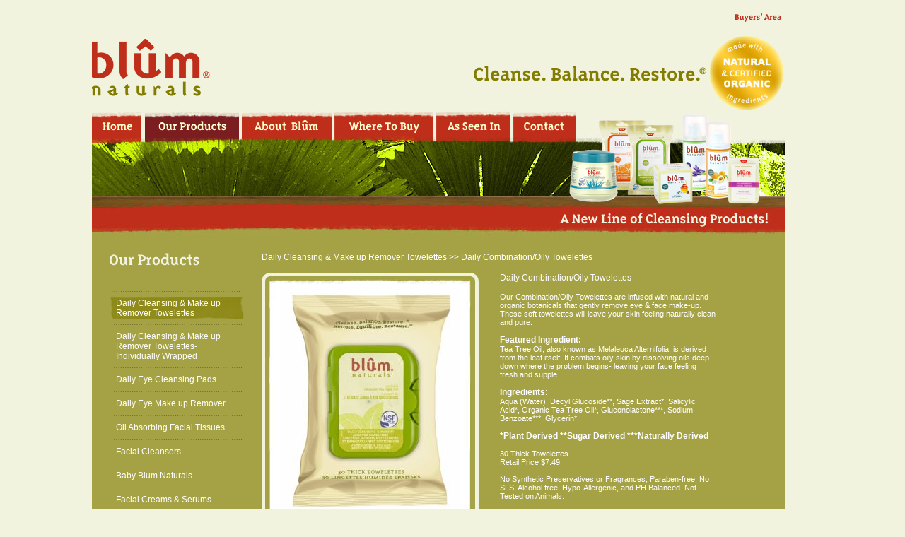

--- FILE ---
content_type: text/html
request_url: http://www.blumnaturals.com/products.asp?dept_id=100&product_id=1003
body_size: 30737
content:

<!DOCTYPE html PUBLIC "-//W3C//DTD XHTML 1.0 Transitional//EN" "http://www.w3.org/TR/xhtml1/DTD/xhtml1-transitional.dtd">
<html xmlns="http://www.w3.org/1999/xhtml" xml:lang="en" lang="en">
	<head>
		<title>..:: Blum Naturals ::..</title>
		<meta http-equiv="Content-Type" content="text/html; charset=utf-8" />
		<meta name="desciption" content="Blum is a new line of natural skin care products created to provide a natural and organic cleanser for women to reinvigorate their skin and keep it clean and smooth." />
		<meta name="keywords" content="Dry and Sensitive Skin Towelettes, Combination and Oily Skin Towelettes, Exfoliating Towelettes, Daily Eye Cleansing Pads, Daily Exfoliating Face Wash, Daily Exfoliating Pads, Oil Absorbing Facial Tissie, Go Green" />
		<meta name="copyright" content="Blum Naturals">
		<meta name="author" content="Blue Switch">
		<meta name="Robots" Content="INDEX,FOLLOW">
		<meta name="Audience" Content="all">
		<link rel="stylesheet" type="text/css" href="style.css" />
		<script src="javascript.js" type="text/javascript"></script>

		<script type="text/javascript" language="javascript" src="lytebox/lytebox.js"></script>
		<link rel="stylesheet" href="lytebox/lytebox.css" type="text/css" media="screen" />	
	</head>
	<body >
	<div class="outer">
		<div style="height:14px;">&nbsp;</div>
		<div style="height:36px;text-align:right;">&nbsp;<a href="buyers.asp"><img src="images/nav_top_buyers.gif" border="0"></a></div>
		<div style="float:left;"><a href="default.asp"><img src="images/logo_small.gif" border="0"></a></div>
		<div style="float:right;"><img src="images/icon_organic.jpg"></div>
		<div style="float:right;padding-top:35px;"><img src="images/cleanse.balance.restore.gif"></div>
		<div style="clear:both;"></div>
		<div  style="height:175px;width:980px;background:url('images/bg_sub.jpg')">
			<div style="float:left;height:45px;"><a href="default.asp" ><img src="images/nav_sub_home.jpg" id="nav_sub_home" onmouseover="this.src = 'images/nav_sub_home_on.jpg'"  onmouseout="this.src = 'images/nav_sub_home.jpg'" border="0"></a></div>
			<div style="float:left;height:45px;" onMouseover="document.getElementById('prod_dd').style.display='block';" onmouseout="document.getElementById('prod_dd').style.display='none';" style="cursor:pointer;cursor:hand; "><a href="products.asp" ><img src="images/nav_sub_our_products_on.jpg" id="nav_sub_our_products" onmouseover="this.src = 'images/nav_sub_our_products_on.jpg'"  onmouseout="this.src = 'images/nav_sub_our_products_on.jpg'" border="0"></a></div>
					

			
			
			
			<div style="float:left;height:45px;"><a href="about.asp" ><img src="images/nav_sub_about.jpg" id="nav_sub_about" onmouseover="this.src = 'images/nav_sub_about_on.jpg'"  onmouseout="this.src = 'images/nav_sub_about.jpg'" border="0"></a></div>
			<div style="float:left;height:45px;"><a href="where_to_buy.asp" ><img src="images/nav_sub_where_to_buy.jpg" id="nav_sub_where_to_buy" onmouseover="this.src = 'images/nav_sub_where_to_buy_on.jpg'"  onmouseout="this.src = 'images/nav_sub_where_to_buy.jpg'" border="0"></a></div>
			<div style="float:left;height:45px;"><a href="as_seen_in.asp" ><img src="images/nav_sub_as_seen_in.jpg" id="nav_sub_as_seen_in" onmouseover="this.src = 'images/nav_sub_as_seen_in_on.jpg'"  onmouseout="this.src = 'images/nav_sub_as_seen_in.jpg'" border="0"></a></div>
			
			<div style="float:left;height:45px;z-index:1000;position:relative;"><a href="contact.asp" ><img src="images/nav_sub_contact.jpg" id="nav_sub_contact" onmouseover="this.src = 'images/nav_sub_contact_on.jpg'"  onmouseout="this.src = 'images/nav_sub_contact.jpg'" border="0"></a></div>
			<div style="float:right;margin-left:651px;position:absolute;"><img src="images/img_nav_prods_sub.png"></div>
			<div style="clear:both;"></div>
		</div>
		
		<div id="prod_dd" onmouseover="document.getElementById('prod_dd').style.display='block';" onmouseout="document.getElementById('prod_dd').style.display='none';" style="position:absolute; padding-top:5px; left:60px; top:200px;width:280px; display:none">
		
				<div style="width:280px;height:40px;background:url('images/bg_dropdown.png');cursor:pointer;" onclick="window.location.href=('products.asp?dept_id=100')" >
					<div style="padding-left:35px;padding-top:10px;">Daily Cleansing & Make up Remover Towelettes</div>
					</div>
				
			
				<div style="width:280px;height:40px;background:url('images/bg_dropdown.png');cursor:pointer;" onclick="window.location.href=('products.asp?dept_id=104')" >
					<div style="padding-left:35px;padding-top:10px;">Daily Cleansing & Make up Remover Towelettes- Individually Wrapped</div>
					</div>
				
			
				<div style="width:280px;height:40px;background:url('images/bg_dropdown.png');cursor:pointer;" onclick="window.location.href=('products.asp?dept_id=105')" >
					<div style="padding-left:35px;padding-top:10px;">Daily Eye Cleansing Pads</div>
					</div>
				
			
				<div style="width:280px;height:40px;background:url('images/bg_dropdown.png');cursor:pointer;" onclick="window.location.href=('products.asp?dept_id=106')" >
					<div style="padding-left:35px;padding-top:10px;">Daily Eye Make up Remover</div>
					</div>
				
			
				<div style="width:280px;height:40px;background:url('images/bg_dropdown.png');cursor:pointer;" onclick="window.location.href=('products.asp?dept_id=107')" >
					<div style="padding-left:35px;padding-top:10px;">Oil Absorbing Facial Tissues</div>
					</div>
				
			
				<div style="width:280px;height:40px;background:url('images/bg_dropdown.png');cursor:pointer;" onclick="window.location.href=('products.asp?dept_id=109')" >
					<div style="padding-left:35px;padding-top:10px;">Facial Cleansers</div>
					</div>
				
			
				<div style="width:280px;height:40px;background:url('images/bg_dropdown.png');cursor:pointer;" onclick="window.location.href=('products.asp?dept_id=112')" >
					<div style="padding-left:35px;padding-top:10px;">Baby Blum Naturals</div>
					</div>
				
			
				<div style="width:280px;height:40px;background:url('images/bg_dropdown.png');cursor:pointer;" onclick="window.location.href=('products.asp?dept_id=101')" >
					<div style="padding-left:35px;padding-top:10px;">Facial Creams & Serums</div>
					</div>
				
			
				<div style="width:280px;height:40px;background:url('images/bg_dropdown.png');cursor:pointer;" onclick="window.location.href=('products.asp?dept_id=102')" >
					<div style="padding-left:35px;padding-top:10px;">All Purpose Cleansing Wipes</div>
					</div>
				
			
				<div style="width:280px;height:40px;background:url('images/bg_dropdown.png');cursor:pointer;" onclick="window.location.href=('products.asp?dept_id=110')" >
					<div style="padding-left:35px;padding-top:10px;">Exfoliating Cleansing Mask</div>
					</div>
				
			
				<div style="width:280px;height:40px;background:url('images/bg_dropdown.png');cursor:pointer;" onclick="window.location.href=('products.asp?dept_id=111')" >
					<div style="padding-left:35px;padding-top:10px;">Moisturizing Hand Cream</div>
					</div>
				
			
				<div style="width:280px;height:40px;background:url('images/bg_dropdown.png');cursor:pointer;" onclick="window.location.href=('products.asp?dept_id=103')" >
					<div style="padding-left:35px;padding-top:10px;">Feminine Cleansing & Intimate Wipes</div>
					</div>
				
			
		</div>	
		
		<div style="background-color:#a5a246;width:980px;min-height:400px;">
			<div style="padding:25px 25px 25px 25px;">
			
			
			
	
	<div style="width:215px;float:left;">
		<div style="padding-bottom:35px;"><img src="images/h_our_products.gif"></div>
		<div><img src="images/dept_divider.gif"></div>
		
				
				<div style="min-height:33px;width:190px;background:url(images/dept_over.jpg);background-position: center center;background-repeat:no-repeat;" onMouseOver="this.style.backgroundImage='url(images/dept_over.jpg)'" onMouseOut="this.style.backgroundImage='url(images/dept_over.jpg)'">
					<div style="padding-left:9px;padding-top:9px;padding-bottom:9px;padding-right:9px;"><a href="products.asp?dept_id=100" style="font-family:arial;color:#FFFFFF;text-decoration:none;">Daily Cleansing & Make up Remover Towelettes</a></div>
					</div>
				<div style="padding-left:3px;"><img src="images/dept_divider.gif"></div>
			
				
				<div style="min-height:33px;width:190px;background-position: center center;background-repeat:no-repeat;" onMouseOver="this.style.backgroundImage='url(images/dept_over.jpg)'" onMouseOut="this.style.backgroundImage=''">
					<div style="padding-left:9px;padding-top:9px;padding-bottom:9px;padding-right:9px;"><a href="products.asp?dept_id=104" style="font-family:arial;color:#FFFFFF;text-decoration:none;">Daily Cleansing & Make up Remover Towelettes- Individually Wrapped</a></div>
					</div>
				<div style="padding-left:3px;"><img src="images/dept_divider.gif"></div>
			
				
				<div style="min-height:33px;width:190px;background-position: center center;background-repeat:no-repeat;" onMouseOver="this.style.backgroundImage='url(images/dept_over.jpg)'" onMouseOut="this.style.backgroundImage=''">
					<div style="padding-left:9px;padding-top:9px;padding-bottom:9px;padding-right:9px;"><a href="products.asp?dept_id=105" style="font-family:arial;color:#FFFFFF;text-decoration:none;">Daily Eye Cleansing Pads</a></div>
					</div>
				<div style="padding-left:3px;"><img src="images/dept_divider.gif"></div>
			
				
				<div style="min-height:33px;width:190px;background-position: center center;background-repeat:no-repeat;" onMouseOver="this.style.backgroundImage='url(images/dept_over.jpg)'" onMouseOut="this.style.backgroundImage=''">
					<div style="padding-left:9px;padding-top:9px;padding-bottom:9px;padding-right:9px;"><a href="products.asp?dept_id=106" style="font-family:arial;color:#FFFFFF;text-decoration:none;">Daily Eye Make up Remover</a></div>
					</div>
				<div style="padding-left:3px;"><img src="images/dept_divider.gif"></div>
			
				
				<div style="min-height:33px;width:190px;background-position: center center;background-repeat:no-repeat;" onMouseOver="this.style.backgroundImage='url(images/dept_over.jpg)'" onMouseOut="this.style.backgroundImage=''">
					<div style="padding-left:9px;padding-top:9px;padding-bottom:9px;padding-right:9px;"><a href="products.asp?dept_id=107" style="font-family:arial;color:#FFFFFF;text-decoration:none;">Oil Absorbing Facial Tissues</a></div>
					</div>
				<div style="padding-left:3px;"><img src="images/dept_divider.gif"></div>
			
				
				<div style="min-height:33px;width:190px;background-position: center center;background-repeat:no-repeat;" onMouseOver="this.style.backgroundImage='url(images/dept_over.jpg)'" onMouseOut="this.style.backgroundImage=''">
					<div style="padding-left:9px;padding-top:9px;padding-bottom:9px;padding-right:9px;"><a href="products.asp?dept_id=109" style="font-family:arial;color:#FFFFFF;text-decoration:none;">Facial Cleansers</a></div>
					</div>
				<div style="padding-left:3px;"><img src="images/dept_divider.gif"></div>
			
				
				<div style="min-height:33px;width:190px;background-position: center center;background-repeat:no-repeat;" onMouseOver="this.style.backgroundImage='url(images/dept_over.jpg)'" onMouseOut="this.style.backgroundImage=''">
					<div style="padding-left:9px;padding-top:9px;padding-bottom:9px;padding-right:9px;"><a href="products.asp?dept_id=112" style="font-family:arial;color:#FFFFFF;text-decoration:none;">Baby Blum Naturals</a></div>
					</div>
				<div style="padding-left:3px;"><img src="images/dept_divider.gif"></div>
			
				
				<div style="min-height:33px;width:190px;background-position: center center;background-repeat:no-repeat;" onMouseOver="this.style.backgroundImage='url(images/dept_over.jpg)'" onMouseOut="this.style.backgroundImage=''">
					<div style="padding-left:9px;padding-top:9px;padding-bottom:9px;padding-right:9px;"><a href="products.asp?dept_id=101" style="font-family:arial;color:#FFFFFF;text-decoration:none;">Facial Creams & Serums</a></div>
					</div>
				<div style="padding-left:3px;"><img src="images/dept_divider.gif"></div>
			
				
				<div style="min-height:33px;width:190px;background-position: center center;background-repeat:no-repeat;" onMouseOver="this.style.backgroundImage='url(images/dept_over.jpg)'" onMouseOut="this.style.backgroundImage=''">
					<div style="padding-left:9px;padding-top:9px;padding-bottom:9px;padding-right:9px;"><a href="products.asp?dept_id=102" style="font-family:arial;color:#FFFFFF;text-decoration:none;">All Purpose Cleansing Wipes</a></div>
					</div>
				<div style="padding-left:3px;"><img src="images/dept_divider.gif"></div>
			
				
				<div style="min-height:33px;width:190px;background-position: center center;background-repeat:no-repeat;" onMouseOver="this.style.backgroundImage='url(images/dept_over.jpg)'" onMouseOut="this.style.backgroundImage=''">
					<div style="padding-left:9px;padding-top:9px;padding-bottom:9px;padding-right:9px;"><a href="products.asp?dept_id=110" style="font-family:arial;color:#FFFFFF;text-decoration:none;">Exfoliating Cleansing Mask</a></div>
					</div>
				<div style="padding-left:3px;"><img src="images/dept_divider.gif"></div>
			
				
				<div style="min-height:33px;width:190px;background-position: center center;background-repeat:no-repeat;" onMouseOver="this.style.backgroundImage='url(images/dept_over.jpg)'" onMouseOut="this.style.backgroundImage=''">
					<div style="padding-left:9px;padding-top:9px;padding-bottom:9px;padding-right:9px;"><a href="products.asp?dept_id=111" style="font-family:arial;color:#FFFFFF;text-decoration:none;">Moisturizing Hand Cream</a></div>
					</div>
				<div style="padding-left:3px;"><img src="images/dept_divider.gif"></div>
			
				
				<div style="min-height:33px;width:190px;background-position: center center;background-repeat:no-repeat;" onMouseOver="this.style.backgroundImage='url(images/dept_over.jpg)'" onMouseOut="this.style.backgroundImage=''">
					<div style="padding-left:9px;padding-top:9px;padding-bottom:9px;padding-right:9px;"><a href="products.asp?dept_id=103" style="font-family:arial;color:#FFFFFF;text-decoration:none;">Feminine Cleansing & Intimate Wipes</a></div>
					</div>
				<div style="padding-left:3px;"><img src="images/dept_divider.gif"></div>
					
	
	
	</div>
	<div style="float:left;">
		<div style="padding-bottom:15px;">Daily Cleansing & Make up Remover Towelettes&nbsp;>>&nbsp;Daily Combination/Oily Towelettes</div>
		<div >
			<div style="float:left;width:307px;height:378px;background:url('images/bg_product_detail.jpg');text-align:center;">
				<div style="padding-top:20px;"><a href="images/gallery_large/Blum_Towelettes_TeaTree74981.jpg" rel="lytebox"><img src="images/gallery_medium/Blum_Towelettes_TeaTree74981.jpg"  border="0"></a></div>
				<div style="bottom:0px;"><a href="images/gallery_large/Blum_Towelettes_TeaTree74981.jpg" rel="lytebox"><img src="images/btn_magnify.gif" border="0"></a></div>
				
			</div>
			<div style="float:left;width:30px;">&nbsp;</div>
			<div style="float:left;width:305px;">
				<span style="">Daily Combination/Oily Towelettes</span><br><br>
				<div style="MARGIN: 0in 0in 0pt"><span style="FONT-SIZE: 8pt">
<div style="MARGIN: 0in 0in 0pt"><span style="FONT-SIZE: 8pt">Our Combination/Oily Towelettes are infused with natural and organic botanicals that gently remove eye &amp; face make-up. These soft towelettes will leave your skin feeling naturally clean and pure.</span></div>
<div style="MARGIN: 0in 0in 0pt">&nbsp;</div>
<div style="MARGIN: 0in 0in 0pt"><strong><span style="FONT-SIZE: 9pt">Featured Ingredient:</span></strong></div>
<div style="MARGIN: 0in 0in 0pt"><span style="FONT-SIZE: 8pt">Tea Tree Oil, also known as Melaleuca Alternifolia, is derived from the leaf itself. It combats oily skin by dissolving oils deep down where the problem begins- leaving your face feeling fresh and supple.</span></div>
<div style="MARGIN: 0in 0in 0pt">&nbsp;</div>
<div style="MARGIN: 0in 0in 0pt"><strong><span style="FONT-SIZE: 9pt">Ingredients: </span></strong></div>
<div style="MARGIN: 0in 0in 0pt"><span style="FONT-SIZE: 8pt">Aqua (Water), Decyl Glucoside**, Sage Extract*, Salicylic Acid*, Organic Tea Tree Oil*, Gluconolactone***, Sodium Benzoate***, Glycerin*.</span></div>
<div style="MARGIN: 0in 0in 0pt">&nbsp;</div>
<div style="MARGIN: 0in 0in 0pt"><strong><span style="FONT-SIZE: 9pt">*Plant Derived&nbsp;**Sugar Derived&nbsp;***Naturally Derived</span></strong></div>
<div style="MARGIN: 0in 0in 0pt">&nbsp;</div>
<div style="MARGIN: 0in 0in 0pt"><span style="FONT-SIZE: 8pt">30 Thick Towelettes</span></div>
<div style="MARGIN: 0in 0in 0pt"><span style="FONT-SIZE: 8pt">Retail Price $7.49</span></div>
<div style="MARGIN: 0in 0in 0pt">&nbsp;</div>
<div style="MARGIN: 0in 0in 0pt"><span style="FONT-SIZE: 8pt">No Synthetic Preservatives or Fragrances, Paraben-free, No SLS, Alcohol free, Hypo-Allergenic, and PH Balanced. Not Tested on Animals.</span></div>
<div style="MARGIN: 0in 0in 0pt">&nbsp;</div>
<div style="MARGIN: 0in 0in 0pt"><span style="FONT-SIZE: 8pt">Made in Israel</span></div>
<div style="MARGIN: 0in 0in 0pt">&nbsp;</div>
<div style="MARGIN: 0in 0in 0pt"><span style="FONT-SIZE: 8pt">Item # 00071</span></div>
</span></div><br>
                
                <div>  
                
                    	<div  style="float:left;margin-right:5px;"><img src="images/gallery_small/NSF305_COI_Blue61098.jpg" onclick="window.open('http://blumnaturals.com/nsf.asp')" style='cursor:pointer;'></div>
                    
                </div>
                <div style="clear:both"></div>
                <br>
				
					<img src="images/h_buy_now_at.gif"><br>
					
						<a href="http://www.drugstore.com/blum-naturals-daily-combinationoily-thick-towelettes-organic-tea-tree-oil/qxp206634?catid=190101" target="_new"><img src="images/logo_drugstore.gif" border="0"></a>
					
			</div>
		</div>
		<div style="clear:both;"></div>	
		<div style="height:20px;"></div>

		
		<div style="width:646px;height:59px;background:url('images/bg_cust_review_bar.gif');">
			<div style="float:left;padding-top:18px;padding-left:190px;">
				<div style="float:left;"><img src="images/curly_left.gif"></div>
				<div style="float:left;font-size:16px;font-family:arial;color:#efc501;padding-top:2px;">11</div>
				<div style="float:left;"><img src="images/curly_right.gif"></div>
				<div style="clear:both;"></div>
			</div>
			<div style="float:right;padding-right:10px;padding-top:20px;">
				
					<div style="float:left;padding-right:3px;"><img src="images/icon_star_on.gif"></div>
				
					<div style="float:left;padding-right:3px;"><img src="images/icon_star_on.gif"></div>
				
					<div style="float:left;padding-right:3px;"><img src="images/icon_star_on.gif"></div>
				
					<div style="float:left;padding-right:3px;"><img src="images/icon_star.gif"></div>
				
					<div style="float:left;padding-right:3px;"><img src="images/icon_star.gif"></div>
				
			
			</div>
			<div style="clear:both;"></div>
		
		</div>
		<div style="background-color:#928f3b;width:645px;">
		
		
				<div style="padding-left:30px;">
					<div style="padding-top:20px;padding-bottom:10px;">
					
						<div style="float:left;padding-right:3px;"><img src="images/icon_star_on.gif"></div>
					
						<div style="float:left;padding-right:3px;"><img src="images/icon_star_on.gif"></div>
					
						<div style="float:left;padding-right:3px;"><img src="images/icon_star_on.gif"></div>
					
						<div style="float:left;padding-right:3px;"><img src="images/icon_star_on.gif"></div>
					
						<div style="float:left;padding-right:3px;"><img src="images/icon_star_on.gif"></div>
					
						<div style="clear:both;"></div>
					</div>
					<div >I loveeeeeeeeeeeee this product! It has helped my skin clear up so much! It is not as oily, and without over drying! Thanks!</div>
					<div style="padding-top:25px;font-family:arial;color:#ffdc63;font-size:12px;">krwasson1&nbsp;|&nbsp;1/15/2011 12:24:12 AM</div>
					<div style="padding-top:40px;"></div>
					<div style="border-bottom:1px #a5a246 solid;width:570px;"></div>
					<div style="padding-top:40px;"></div>
				</div>
		
				<div style="padding-left:30px;">
					<div style="padding-top:20px;padding-bottom:10px;">
					
						<div style="float:left;padding-right:3px;"><img src="images/icon_star_on.gif"></div>
					
						<div style="float:left;padding-right:3px;"><img src="images/icon_star_on.gif"></div>
					
						<div style="float:left;padding-right:3px;"><img src="images/icon_star_on.gif"></div>
					
						<div style="float:left;padding-right:3px;"><img src="images/icon_star_on.gif"></div>
					
						<div style="float:left;padding-right:3px;"><img src="images/icon_star_on.gif"></div>
					
						<div style="clear:both;"></div>
					</div>
					<div >I been using these wipes for a long time- I love them!! love the scent!!</div>
					<div style="padding-top:25px;font-family:arial;color:#ffdc63;font-size:12px;">Claudette&nbsp;|&nbsp;10/28/2010 10:17:02 AM</div>
					<div style="padding-top:40px;"></div>
					<div style="border-bottom:1px #a5a246 solid;width:570px;"></div>
					<div style="padding-top:40px;"></div>
				</div>
		
				<div style="padding-left:30px;">
					<div style="padding-top:20px;padding-bottom:10px;">
					
						<div style="float:left;padding-right:3px;"><img src="images/icon_star_on.gif"></div>
					
						<div style="float:left;padding-right:3px;"><img src="images/icon_star_on.gif"></div>
					
						<div style="float:left;padding-right:3px;"><img src="images/icon_star_on.gif"></div>
					
						<div style="float:left;padding-right:3px;"><img src="images/icon_star_on.gif"></div>
					
						<div style="float:left;padding-right:3px;"><img src="images/icon_star.gif"></div>
					
						<div style="clear:both;"></div>
					</div>
					<div >These are exactly the kind of facial cleaner I have been searching for and I found them by accident. Natural and in a wipe form cause Im lazy at night alot of times to fully waSH my face ..The fact that it also has tea-tree oil for my acne prone skin is an added bonus!  If you are in Canada, I found these @ Winners ..the locations with the beauty/skincare department.</div>
					<div style="padding-top:25px;font-family:arial;color:#ffdc63;font-size:12px;">Diana&nbsp;|&nbsp;10/28/2010 12:10:39 AM</div>
					<div style="padding-top:40px;"></div>
					<div style="border-bottom:1px #a5a246 solid;width:570px;"></div>
					<div style="padding-top:40px;"></div>
				</div>
		
				<div style="padding-left:30px;">
					<div style="padding-top:20px;padding-bottom:10px;">
					
						<div style="float:left;padding-right:3px;"><img src="images/icon_star_on.gif"></div>
					
						<div style="float:left;padding-right:3px;"><img src="images/icon_star_on.gif"></div>
					
						<div style="float:left;padding-right:3px;"><img src="images/icon_star_on.gif"></div>
					
						<div style="float:left;padding-right:3px;"><img src="images/icon_star_on.gif"></div>
					
						<div style="float:left;padding-right:3px;"><img src="images/icon_star_on.gif"></div>
					
						<div style="clear:both;"></div>
					</div>
					<div >I love these! Tea tree oil is as good as benzoyl peroxide for fighting acne. These are excellent both before bed and after waking (if you're running too late to wash!) Helps balance the complexion. Light scent!</div>
					<div style="padding-top:25px;font-family:arial;color:#ffdc63;font-size:12px;">jak&nbsp;|&nbsp;10/21/2010 1:22:15 PM</div>
					<div style="padding-top:40px;"></div>
					<div style="border-bottom:1px #a5a246 solid;width:570px;"></div>
					<div style="padding-top:40px;"></div>
				</div>
							
				<div style="padding-left:30px;">
					Want to see which products our fans are buzzing about? View <a href="customer_feedback.asp" style="color:#FFFFFF;">Customer Reviews</a>
				<br><br>
				<script>
					function chooseStar(the_num){
						for(var x=1;x<6;x++){
							if(the_num>=x){
								document.getElementById('star_'+x).src='images/icon_star_on.gif';
							}
							else {
								document.getElementById('star_'+x).src='images/icon_star.gif';
							}
						
						
						}
						
						document.getElementById('rating').value=the_num;
					
					}
				</script>
				<a name="review"></a><form action="send_review.asp" method="post" target="floater">
					<input type="hidden" name="rating" id="rating" value="0">
					<input type="hidden" name="product_id" value="1003">
					<input type="hidden" name="dept_id" value="100">
				<div>
					
						<div style="float:left;padding-right:3px;"><img src="images/icon_star.gif" id="star_1" onMouseOver="chooseStar('1')" style="cursor:pointer;"> </div>
					
						<div style="float:left;padding-right:3px;"><img src="images/icon_star.gif" id="star_2" onMouseOver="chooseStar('2')" style="cursor:pointer;"> </div>
					
						<div style="float:left;padding-right:3px;"><img src="images/icon_star.gif" id="star_3" onMouseOver="chooseStar('3')" style="cursor:pointer;"> </div>
					
						<div style="float:left;padding-right:3px;"><img src="images/icon_star.gif" id="star_4" onMouseOver="chooseStar('4')" style="cursor:pointer;"> </div>
					
						<div style="float:left;padding-right:3px;"><img src="images/icon_star.gif" id="star_5" onMouseOver="chooseStar('5')" style="cursor:pointer;"> </div>
					
						<div style="clear:both;"></div>
				
				</div>
				<div><input readonly type="text"  id="remLen1" name="remLen1" size="3" maxlength="3" value="500" style="width:25px;border:0px;background-color:#928f3b;text-align:right;color:#FFFFFF;"> characters left</div>
				<div><textarea name="the_review" rows="5" cols="45" onKeyDown="textCounter(this,document.getElementById('remLen1'),500)" onKeyUp="textCounter(this,document.getElementById('remLen1'),500)"></textarea></div>
			
				<div>
					<div style="float:left;width:180px;">User Name</div>
					<div style="float:left;width:180px;">Password</div>
					<div style="clear:both;"></div>
				</div>
				<div>
					<div style="float:left;"><input type="text" name="username" value="" style="border:0px;width:170px;height:18px;padding-left:5px;padding-top:5px;"></div>
					
					<div style="float:left;padding-left:5px;"><input type="password" name="password" value=""  style="border:0px;width:170px;height:18px;padding-left:5px;padding-top:5px;"></div>
					<div style="float:left;padding-left:5px;"><input type="image" src="images/btn_send.gif" name="review"></div>
					<div style="clear:both;"></div>
				</div>
				<div>
					<div style="float:left;width:180px;">New user? <a href="customer_feedback.asp" style="color:#FFFFFF;">Register here</a></div>
					<div style="float:left;width:180px;">Forgot password? <a href="fpassword.asp" style="color:#FFFFFF;">Retrieve Here</a></div>
					<div style="clear:both;"></div>
					
				</div>
			
				<div style="height:35px;">&nbsp;</div>
						
				
				
				</form>
				
				
				</div>
		
			
		
		</div>
	
		
	
	</div>
	<div style="clear:both;"></div>
			</div>
		</div>
		<div style="height:5px;">&nbsp;</div>
		<div style="height:55px;width:980px;background:url('images/bg_buyer_bar.jpg');" ><form action="login.asp" method="post" target="floater">
			<div style="float:left;" id="login_bar">
				
				
				
				<div style="float:left;padding-left:14px;padding-top:18px;color:#83532b;font-family:verdana;font-size:12px;">Buyer Log In:</div>
				
				<div style="float:left;padding-top:13px;padding-left:10px;"><input type="text" name="username" value="User Name" onfocus="if(this.value=='User Name'){this.value=''}" style="color:#83532b;width:208px;font-family:verdana;font-size:12px;border:0px;height:18px;padding-left:5px;padding-top:5px;"></div>
				
				
				<div style="float:left;padding-top:13px;padding-left:5px;" id="prepass_holder"><input type="text" name="pre_password" value="Password" onfocus="convert_password_input('prepass_holder','pass_holder','password1')" style="color:#83532b;width:208px;font-family:verdana;font-size:12px;border:0px;height:18px;padding-left:5px;padding-top:5px;"></div>
				<div id="pass_holder" style="float:left;padding-top:13px;padding-left:5px;display:none;"><input type="password" id="password1" name="password" value=""  style="color:#83532b;width:208px;font-family:verdana;font-size:12px;border:0px;height:18px;padding-left:5px;padding-top:5px;"></div>
				
				<div style="float:left;padding-top:13px;padding-left:5px;"><input type="image" src="images/btn_login.gif" name="login"></div>
				<div style="float:left;"></div>
				
			</form></div>
            
            
            
			<div style="float:right;padding-right:8px;padding-top:8px;"><a href="customer_feedback.asp"><img src="images/btn_customer_reviews.gif" border="0"></a></div>
			<div style="float:right;padding-right:10px;padding-top:8px;">
            	<a href="https://www.facebook.com/pages/Blum-Naturals/131465863591117?ref=ts&fref=ts" target="_blank"><img src="images/logo_facebook.png" height="33" border="0" /></a>
            </div>
		
		</div>
		<div id="_footer" style="width:981px; text-align:center; font-family: Arial; font-size: 11px; color:#827d00;">
			Copyright 2026 Blum Naturals, A Division of Jean Pierre Cosmetics. Powered by
			<span style="cursor: pointer;">
				<a id="footerBlue"
					style="text-decoration: none;"
					onmouseout="javascript:changeback_footer();" 
					onmouseover="javascript:changelink_footer();" 
					onclick="window.open('http://www.blueswitch.com','_newguy','')" 
				>Blue</a><a id="footerSwitch"
					style="text-decoration: none;"
					onmouseout="javascript:changeback_footer();" 
					onmouseover="javascript:changelink_footer();" 
					onclick="window.open('http://www.blueswitch.com','_newguy','')" 
				 >Switch</a></span>.
		</div>
	</div>	
		
	
	<script type="text/javascript">
var gaJsHost = (("https:" == document.location.protocol) ? "https://ssl." : "http://www.");
document.write(unescape("%3Cscript src='" + gaJsHost + "google-analytics.com/ga.js' type='text/javascript'%3E%3C/script%3E"));
</script>
<script type="text/javascript">
try {
var pageTracker = _gat._getTracker("UA-8190759-1");
pageTracker._trackPageview();
} catch(err) {}</script>
	
		
	<iframe name="floater" style="display:none;"></iframe>
	
	
	</body>
</html>

--- FILE ---
content_type: text/css
request_url: http://www.blumnaturals.com/style.css
body_size: 5990
content:
			body {
				background-color:#F1F3DE;			
				font-family:Arial;
				font-size:12px;
				color: #FFFFFF;
				margin: 0px 0px 0px 0px;
			}
			/* styles for centering */
			div.outer {
				height:30px;
				left:50%;
				margin-left:-510px;
				position:absolute;
				width:980px;
			}
			
  		    /* HomePage containers */
			/*
			#homepage_product_shots {
				display:block;
				width:687px;
				height:504px;
				background-image:url(images/homepage_product_brand.png);
				background-repeat:no-repeat;
			}
			*/
			#homepage_menu {
				position:absolute;
				left:17px;
				top:159px;
				display:block;
				width:900px;
				height:43px;
			}		
			#homepage_container {
				position:relative;
				display:block;
				width:1010px;
				height:620px;
				background-image:url(images/sprite.jpg);
				background-repeat:no-repeat;
				background-position:-1px 100px
			}
			#homepage_content{
				position:absolute;
				top:314px;
				left:105px;
			}
			#homepage_go_green {
				position:absolute;
				top:412px;
				right:12px;
				display:block;
				width:237px;
				height:114px;
			}				
			#homepage_footer {
				position:relative;
				display:block;
				width:1010px; 
				height:20px;
				text-align:center; 
				font-family: Arial; 
				font-size: 11px; 
				color: rgb(0, 73, 144);
			}
			
			/* global containers */
			#product_shots {
				position:absolute;
				top:0px;
				right:0px;
				display:block;
				width:375px;
				height:275px;
				background-image:url(images/product_brand.png);
				background-repeat:no-repeat;
			}
			#menu {
				position:absolute;
				left:22px;
				top:106px;
				display:block;
				width:900px;
				height:43px;
				font-size:0px;
			}						
			#container {
				position:relative;
				display:block;
				width:1010px;
				height:740px;
				padding-bottom:5px;
				background-image:url(images/sprite.jpg);
				background-repeat:no-repeat;
				background-position: 2px  -892px;
			}
			#content{
				position:absolute;
				top:280px;
				left:22px;
				padding:0px 0px 30px 100px;
				width:880px;
				height:420px;
				background-color: #A5A245;
			}
			#content_2{
				position:absolute;
				top:280px;
				left:22px;
				padding:0px 0px 30px 100px;
				width:880px;
				height:420px;
				background-color: #A5A245;
			}
			#go_green {
				position:absolute;
				top:548px;
				right:8px;
				display:block;
				width:238px;
				height:112px;
				
				background-repeat:no-repeat;
			}			
			#footer_ {
				position:relative;
				display:block;
				width:1010px; 
				height:20px;
				text-align:center; 
				font-family: Arial; 
				font-size: 11px; 
				color: rgb(0, 73, 144);
			}
			
			/*  page containers */
			#about_blum{
				display:block;
				width:600px;
				color:#FFFFFF;
			}
			#where_to_buy {
				display:block;
				width:600px;
				color:#FFFFFF;
			}
			#our_products{
				display:block;
				width:600px;
				color:#FFFFFF;
			}
			#as_seen_in{
				display:block;
				width:600px;
				color:#FFFFFF;
			}
			#contact{
				display:block;
				width:700px;
			}
			#ingredient_glossary {
				display:block;
				width:600px;
				height:450px;
				color:#FFFFFF;
			}	
			#ingredient_details {
				display:block;
				width:600px;
				color:#FFFFFF;
			}			
			/* elements */
			h2{
				margin-top:0px;
				margin-bottom:15px;
				font-family:Arial;
				font-size:24px;
				color: #FFFFFF;				
			}
			h3{
				margin-top:0px;
				margin-bottom:2px;
				font-family:Arial;
				font-size:16px;
				color: #FFFFFF;				
			}
			.h3_sub{
				margin-top:0px;
				margin-bottom:0px;
				font-family:Arial;
				font-size:16px;
				color: #FFFFFF;				
			}			
			#contact_Form_Confirmation {
				display:none;
			}
			
			/* classes */
			.productContainer {
				 position:relative;  
				 width:220px;
				 float:left;
				 margin-right:10px;
			}
			.productDescription {
				 font-family: Arial;
				 font-size: 12px;
				 color:#FFFFFF;
				 position:absolute;
				 top:250px;
				 left:15px;
				 width:190px
			 }
			 a.whiteLinks {
			 	color:#FFFFFF;
			 }	
			 .textareaLine {
				width: 250px;
				height: 23px;
				border: 0px solid #7B1D20;
				margin:2px;
				padding: 1px;
				font-size:14px;
				/* background-image: url(bg.gif); */
				background-position: bottom right;
				background-repeat: no-repeat;
				background-color: #F1F3DE;
			}
			 .textareaBox {
				width: 250px;
				height: 120px;
				border: 0px solid #7B1D20;
				padding: 1px;
				margin:2px;
				font-size:14px;
				/* background-image: url(bg.gif); */
				background-position: bottom right;
				background-repeat: no-repeat;
				background-color: #F1F3DE;
			}
			.textLabels {
				float: left;
				text-align: right;
				margin-right: 15px;
				width: 100px;
			}
			.ingredientsHeader {
			}
			.ingredientsBox {
				display: block; 
				height:1000px;
			}
			.ingredientList {
				cursor:pointer;
				padding-top:1px;
				padding-bottom:1px;
			}
			.asseeninContainer{
				width:110px;
				height:150px;
				margin:10px;
				float:left;
				/* cursor:pointer; */
			}
			
			#about_blum p {
				margin: 7px 0px 7px 0px;
			}
.wtb_buynow{font-family: Arial; font-weight:normal; font-size: 12px; color: #a5a246; } /* White txt*/

A.wtb_buynow:link{font-family: Arial; font-weight:normal; font-size: 12px; color: #a5a246; text-decoration: none;  }/* White txt*/
A.wtb_buynow:visited{font-family: Arial; font-weight:normal; font-size: 12px; color: #a5a246; text-decoration: none; }/* White txt*/

A.wtb_buynow:hover{font-family: Arial; font-weight:normal; font-size: 12px; color: #bf2e1a; text-decoration: none;  }/* pink txt*/
A.wtb_buynow:visited:hover{font-family: Arial; font-weight:normal; font-size: 12px; color: #bf2e1a;  text-decoration: none; }/* pink txt*/
						 

--- FILE ---
content_type: application/x-javascript
request_url: http://www.blumnaturals.com/javascript.js
body_size: 1752
content:
// global 
// footer hover effects
function changelink_footer(){
            document.getElementById('footerSwitch').style.color='#FF9933'; 
            document.getElementById('footerBlue').style.color='#00479C'; 
}

function changeback_footer(){
            document.getElementById('footerSwitch').style.color=''; 
            document.getElementById('footerBlue').style.color=''; 
}




function swapImage(thisImage,newImage) {
	if (document.images) {
		document[thisImage].src = eval(newImage + '.src')
	}
}

function convert_password_input(hide_field,show_field,focus_on){

	document.getElementById(hide_field).style.display='none';
	document.getElementById(show_field).style.display='';
	document.getElementById(focus_on).focus();
	}
function clearUsername(){
	if (document.getElementById('username_input').value=='Email'){
		document.getElementById('username_input').value = '';
	}

}

// our_products.html 
// scrolling div script
function mv2(v){
document.getElementById('logoscroll').scrollLeft=document.getElementById('logoscroll').scrollLeft+v;
}
function mv(v){
tid=setInterval("mv2("+v+")",50);
}
function cl(){
clearInterval(tid);
}





// Golbal (contact page)
// textArea Focus Style
function setbg(color, sID)
	{
		document.getElementById(sID).style.background=color
	}
	

// Dynamic Version by: Nannette Thacker -->
// http://www.shiningstar.net -->
// Original by :  Ronnie T. Moore -->

function textCounter(field,cntfield,maxlimit) {
if (field.value.length > maxlimit) // if too long...trim it!
field.value = field.value.substring(0, maxlimit);
// otherwise, update 'characters left' counter
else
cntfield.value = maxlimit - field.value.length;
}
//  End -->
